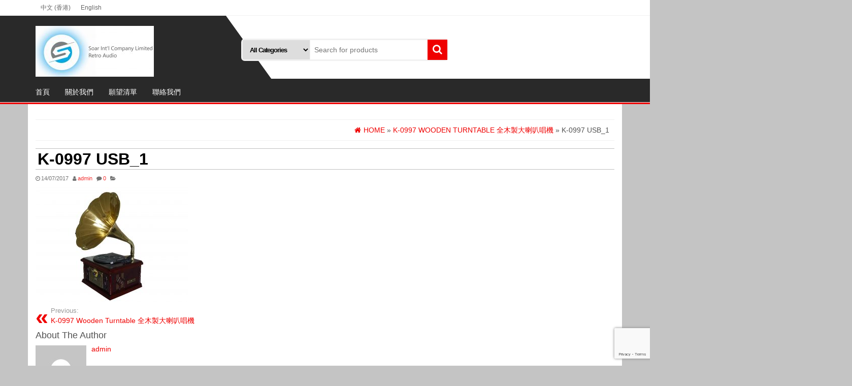

--- FILE ---
content_type: text/html; charset=utf-8
request_url: https://www.google.com/recaptcha/api2/anchor?ar=1&k=6LfDh8gUAAAAAFa1MKcYyihqqvMxaSmO3vO1GXGA&co=aHR0cHM6Ly93d3cuc29hcmludGwtaGsuY29tOjQ0Mw..&hl=en&v=PoyoqOPhxBO7pBk68S4YbpHZ&size=invisible&anchor-ms=20000&execute-ms=30000&cb=wqcue3mch9rg
body_size: 48937
content:
<!DOCTYPE HTML><html dir="ltr" lang="en"><head><meta http-equiv="Content-Type" content="text/html; charset=UTF-8">
<meta http-equiv="X-UA-Compatible" content="IE=edge">
<title>reCAPTCHA</title>
<style type="text/css">
/* cyrillic-ext */
@font-face {
  font-family: 'Roboto';
  font-style: normal;
  font-weight: 400;
  font-stretch: 100%;
  src: url(//fonts.gstatic.com/s/roboto/v48/KFO7CnqEu92Fr1ME7kSn66aGLdTylUAMa3GUBHMdazTgWw.woff2) format('woff2');
  unicode-range: U+0460-052F, U+1C80-1C8A, U+20B4, U+2DE0-2DFF, U+A640-A69F, U+FE2E-FE2F;
}
/* cyrillic */
@font-face {
  font-family: 'Roboto';
  font-style: normal;
  font-weight: 400;
  font-stretch: 100%;
  src: url(//fonts.gstatic.com/s/roboto/v48/KFO7CnqEu92Fr1ME7kSn66aGLdTylUAMa3iUBHMdazTgWw.woff2) format('woff2');
  unicode-range: U+0301, U+0400-045F, U+0490-0491, U+04B0-04B1, U+2116;
}
/* greek-ext */
@font-face {
  font-family: 'Roboto';
  font-style: normal;
  font-weight: 400;
  font-stretch: 100%;
  src: url(//fonts.gstatic.com/s/roboto/v48/KFO7CnqEu92Fr1ME7kSn66aGLdTylUAMa3CUBHMdazTgWw.woff2) format('woff2');
  unicode-range: U+1F00-1FFF;
}
/* greek */
@font-face {
  font-family: 'Roboto';
  font-style: normal;
  font-weight: 400;
  font-stretch: 100%;
  src: url(//fonts.gstatic.com/s/roboto/v48/KFO7CnqEu92Fr1ME7kSn66aGLdTylUAMa3-UBHMdazTgWw.woff2) format('woff2');
  unicode-range: U+0370-0377, U+037A-037F, U+0384-038A, U+038C, U+038E-03A1, U+03A3-03FF;
}
/* math */
@font-face {
  font-family: 'Roboto';
  font-style: normal;
  font-weight: 400;
  font-stretch: 100%;
  src: url(//fonts.gstatic.com/s/roboto/v48/KFO7CnqEu92Fr1ME7kSn66aGLdTylUAMawCUBHMdazTgWw.woff2) format('woff2');
  unicode-range: U+0302-0303, U+0305, U+0307-0308, U+0310, U+0312, U+0315, U+031A, U+0326-0327, U+032C, U+032F-0330, U+0332-0333, U+0338, U+033A, U+0346, U+034D, U+0391-03A1, U+03A3-03A9, U+03B1-03C9, U+03D1, U+03D5-03D6, U+03F0-03F1, U+03F4-03F5, U+2016-2017, U+2034-2038, U+203C, U+2040, U+2043, U+2047, U+2050, U+2057, U+205F, U+2070-2071, U+2074-208E, U+2090-209C, U+20D0-20DC, U+20E1, U+20E5-20EF, U+2100-2112, U+2114-2115, U+2117-2121, U+2123-214F, U+2190, U+2192, U+2194-21AE, U+21B0-21E5, U+21F1-21F2, U+21F4-2211, U+2213-2214, U+2216-22FF, U+2308-230B, U+2310, U+2319, U+231C-2321, U+2336-237A, U+237C, U+2395, U+239B-23B7, U+23D0, U+23DC-23E1, U+2474-2475, U+25AF, U+25B3, U+25B7, U+25BD, U+25C1, U+25CA, U+25CC, U+25FB, U+266D-266F, U+27C0-27FF, U+2900-2AFF, U+2B0E-2B11, U+2B30-2B4C, U+2BFE, U+3030, U+FF5B, U+FF5D, U+1D400-1D7FF, U+1EE00-1EEFF;
}
/* symbols */
@font-face {
  font-family: 'Roboto';
  font-style: normal;
  font-weight: 400;
  font-stretch: 100%;
  src: url(//fonts.gstatic.com/s/roboto/v48/KFO7CnqEu92Fr1ME7kSn66aGLdTylUAMaxKUBHMdazTgWw.woff2) format('woff2');
  unicode-range: U+0001-000C, U+000E-001F, U+007F-009F, U+20DD-20E0, U+20E2-20E4, U+2150-218F, U+2190, U+2192, U+2194-2199, U+21AF, U+21E6-21F0, U+21F3, U+2218-2219, U+2299, U+22C4-22C6, U+2300-243F, U+2440-244A, U+2460-24FF, U+25A0-27BF, U+2800-28FF, U+2921-2922, U+2981, U+29BF, U+29EB, U+2B00-2BFF, U+4DC0-4DFF, U+FFF9-FFFB, U+10140-1018E, U+10190-1019C, U+101A0, U+101D0-101FD, U+102E0-102FB, U+10E60-10E7E, U+1D2C0-1D2D3, U+1D2E0-1D37F, U+1F000-1F0FF, U+1F100-1F1AD, U+1F1E6-1F1FF, U+1F30D-1F30F, U+1F315, U+1F31C, U+1F31E, U+1F320-1F32C, U+1F336, U+1F378, U+1F37D, U+1F382, U+1F393-1F39F, U+1F3A7-1F3A8, U+1F3AC-1F3AF, U+1F3C2, U+1F3C4-1F3C6, U+1F3CA-1F3CE, U+1F3D4-1F3E0, U+1F3ED, U+1F3F1-1F3F3, U+1F3F5-1F3F7, U+1F408, U+1F415, U+1F41F, U+1F426, U+1F43F, U+1F441-1F442, U+1F444, U+1F446-1F449, U+1F44C-1F44E, U+1F453, U+1F46A, U+1F47D, U+1F4A3, U+1F4B0, U+1F4B3, U+1F4B9, U+1F4BB, U+1F4BF, U+1F4C8-1F4CB, U+1F4D6, U+1F4DA, U+1F4DF, U+1F4E3-1F4E6, U+1F4EA-1F4ED, U+1F4F7, U+1F4F9-1F4FB, U+1F4FD-1F4FE, U+1F503, U+1F507-1F50B, U+1F50D, U+1F512-1F513, U+1F53E-1F54A, U+1F54F-1F5FA, U+1F610, U+1F650-1F67F, U+1F687, U+1F68D, U+1F691, U+1F694, U+1F698, U+1F6AD, U+1F6B2, U+1F6B9-1F6BA, U+1F6BC, U+1F6C6-1F6CF, U+1F6D3-1F6D7, U+1F6E0-1F6EA, U+1F6F0-1F6F3, U+1F6F7-1F6FC, U+1F700-1F7FF, U+1F800-1F80B, U+1F810-1F847, U+1F850-1F859, U+1F860-1F887, U+1F890-1F8AD, U+1F8B0-1F8BB, U+1F8C0-1F8C1, U+1F900-1F90B, U+1F93B, U+1F946, U+1F984, U+1F996, U+1F9E9, U+1FA00-1FA6F, U+1FA70-1FA7C, U+1FA80-1FA89, U+1FA8F-1FAC6, U+1FACE-1FADC, U+1FADF-1FAE9, U+1FAF0-1FAF8, U+1FB00-1FBFF;
}
/* vietnamese */
@font-face {
  font-family: 'Roboto';
  font-style: normal;
  font-weight: 400;
  font-stretch: 100%;
  src: url(//fonts.gstatic.com/s/roboto/v48/KFO7CnqEu92Fr1ME7kSn66aGLdTylUAMa3OUBHMdazTgWw.woff2) format('woff2');
  unicode-range: U+0102-0103, U+0110-0111, U+0128-0129, U+0168-0169, U+01A0-01A1, U+01AF-01B0, U+0300-0301, U+0303-0304, U+0308-0309, U+0323, U+0329, U+1EA0-1EF9, U+20AB;
}
/* latin-ext */
@font-face {
  font-family: 'Roboto';
  font-style: normal;
  font-weight: 400;
  font-stretch: 100%;
  src: url(//fonts.gstatic.com/s/roboto/v48/KFO7CnqEu92Fr1ME7kSn66aGLdTylUAMa3KUBHMdazTgWw.woff2) format('woff2');
  unicode-range: U+0100-02BA, U+02BD-02C5, U+02C7-02CC, U+02CE-02D7, U+02DD-02FF, U+0304, U+0308, U+0329, U+1D00-1DBF, U+1E00-1E9F, U+1EF2-1EFF, U+2020, U+20A0-20AB, U+20AD-20C0, U+2113, U+2C60-2C7F, U+A720-A7FF;
}
/* latin */
@font-face {
  font-family: 'Roboto';
  font-style: normal;
  font-weight: 400;
  font-stretch: 100%;
  src: url(//fonts.gstatic.com/s/roboto/v48/KFO7CnqEu92Fr1ME7kSn66aGLdTylUAMa3yUBHMdazQ.woff2) format('woff2');
  unicode-range: U+0000-00FF, U+0131, U+0152-0153, U+02BB-02BC, U+02C6, U+02DA, U+02DC, U+0304, U+0308, U+0329, U+2000-206F, U+20AC, U+2122, U+2191, U+2193, U+2212, U+2215, U+FEFF, U+FFFD;
}
/* cyrillic-ext */
@font-face {
  font-family: 'Roboto';
  font-style: normal;
  font-weight: 500;
  font-stretch: 100%;
  src: url(//fonts.gstatic.com/s/roboto/v48/KFO7CnqEu92Fr1ME7kSn66aGLdTylUAMa3GUBHMdazTgWw.woff2) format('woff2');
  unicode-range: U+0460-052F, U+1C80-1C8A, U+20B4, U+2DE0-2DFF, U+A640-A69F, U+FE2E-FE2F;
}
/* cyrillic */
@font-face {
  font-family: 'Roboto';
  font-style: normal;
  font-weight: 500;
  font-stretch: 100%;
  src: url(//fonts.gstatic.com/s/roboto/v48/KFO7CnqEu92Fr1ME7kSn66aGLdTylUAMa3iUBHMdazTgWw.woff2) format('woff2');
  unicode-range: U+0301, U+0400-045F, U+0490-0491, U+04B0-04B1, U+2116;
}
/* greek-ext */
@font-face {
  font-family: 'Roboto';
  font-style: normal;
  font-weight: 500;
  font-stretch: 100%;
  src: url(//fonts.gstatic.com/s/roboto/v48/KFO7CnqEu92Fr1ME7kSn66aGLdTylUAMa3CUBHMdazTgWw.woff2) format('woff2');
  unicode-range: U+1F00-1FFF;
}
/* greek */
@font-face {
  font-family: 'Roboto';
  font-style: normal;
  font-weight: 500;
  font-stretch: 100%;
  src: url(//fonts.gstatic.com/s/roboto/v48/KFO7CnqEu92Fr1ME7kSn66aGLdTylUAMa3-UBHMdazTgWw.woff2) format('woff2');
  unicode-range: U+0370-0377, U+037A-037F, U+0384-038A, U+038C, U+038E-03A1, U+03A3-03FF;
}
/* math */
@font-face {
  font-family: 'Roboto';
  font-style: normal;
  font-weight: 500;
  font-stretch: 100%;
  src: url(//fonts.gstatic.com/s/roboto/v48/KFO7CnqEu92Fr1ME7kSn66aGLdTylUAMawCUBHMdazTgWw.woff2) format('woff2');
  unicode-range: U+0302-0303, U+0305, U+0307-0308, U+0310, U+0312, U+0315, U+031A, U+0326-0327, U+032C, U+032F-0330, U+0332-0333, U+0338, U+033A, U+0346, U+034D, U+0391-03A1, U+03A3-03A9, U+03B1-03C9, U+03D1, U+03D5-03D6, U+03F0-03F1, U+03F4-03F5, U+2016-2017, U+2034-2038, U+203C, U+2040, U+2043, U+2047, U+2050, U+2057, U+205F, U+2070-2071, U+2074-208E, U+2090-209C, U+20D0-20DC, U+20E1, U+20E5-20EF, U+2100-2112, U+2114-2115, U+2117-2121, U+2123-214F, U+2190, U+2192, U+2194-21AE, U+21B0-21E5, U+21F1-21F2, U+21F4-2211, U+2213-2214, U+2216-22FF, U+2308-230B, U+2310, U+2319, U+231C-2321, U+2336-237A, U+237C, U+2395, U+239B-23B7, U+23D0, U+23DC-23E1, U+2474-2475, U+25AF, U+25B3, U+25B7, U+25BD, U+25C1, U+25CA, U+25CC, U+25FB, U+266D-266F, U+27C0-27FF, U+2900-2AFF, U+2B0E-2B11, U+2B30-2B4C, U+2BFE, U+3030, U+FF5B, U+FF5D, U+1D400-1D7FF, U+1EE00-1EEFF;
}
/* symbols */
@font-face {
  font-family: 'Roboto';
  font-style: normal;
  font-weight: 500;
  font-stretch: 100%;
  src: url(//fonts.gstatic.com/s/roboto/v48/KFO7CnqEu92Fr1ME7kSn66aGLdTylUAMaxKUBHMdazTgWw.woff2) format('woff2');
  unicode-range: U+0001-000C, U+000E-001F, U+007F-009F, U+20DD-20E0, U+20E2-20E4, U+2150-218F, U+2190, U+2192, U+2194-2199, U+21AF, U+21E6-21F0, U+21F3, U+2218-2219, U+2299, U+22C4-22C6, U+2300-243F, U+2440-244A, U+2460-24FF, U+25A0-27BF, U+2800-28FF, U+2921-2922, U+2981, U+29BF, U+29EB, U+2B00-2BFF, U+4DC0-4DFF, U+FFF9-FFFB, U+10140-1018E, U+10190-1019C, U+101A0, U+101D0-101FD, U+102E0-102FB, U+10E60-10E7E, U+1D2C0-1D2D3, U+1D2E0-1D37F, U+1F000-1F0FF, U+1F100-1F1AD, U+1F1E6-1F1FF, U+1F30D-1F30F, U+1F315, U+1F31C, U+1F31E, U+1F320-1F32C, U+1F336, U+1F378, U+1F37D, U+1F382, U+1F393-1F39F, U+1F3A7-1F3A8, U+1F3AC-1F3AF, U+1F3C2, U+1F3C4-1F3C6, U+1F3CA-1F3CE, U+1F3D4-1F3E0, U+1F3ED, U+1F3F1-1F3F3, U+1F3F5-1F3F7, U+1F408, U+1F415, U+1F41F, U+1F426, U+1F43F, U+1F441-1F442, U+1F444, U+1F446-1F449, U+1F44C-1F44E, U+1F453, U+1F46A, U+1F47D, U+1F4A3, U+1F4B0, U+1F4B3, U+1F4B9, U+1F4BB, U+1F4BF, U+1F4C8-1F4CB, U+1F4D6, U+1F4DA, U+1F4DF, U+1F4E3-1F4E6, U+1F4EA-1F4ED, U+1F4F7, U+1F4F9-1F4FB, U+1F4FD-1F4FE, U+1F503, U+1F507-1F50B, U+1F50D, U+1F512-1F513, U+1F53E-1F54A, U+1F54F-1F5FA, U+1F610, U+1F650-1F67F, U+1F687, U+1F68D, U+1F691, U+1F694, U+1F698, U+1F6AD, U+1F6B2, U+1F6B9-1F6BA, U+1F6BC, U+1F6C6-1F6CF, U+1F6D3-1F6D7, U+1F6E0-1F6EA, U+1F6F0-1F6F3, U+1F6F7-1F6FC, U+1F700-1F7FF, U+1F800-1F80B, U+1F810-1F847, U+1F850-1F859, U+1F860-1F887, U+1F890-1F8AD, U+1F8B0-1F8BB, U+1F8C0-1F8C1, U+1F900-1F90B, U+1F93B, U+1F946, U+1F984, U+1F996, U+1F9E9, U+1FA00-1FA6F, U+1FA70-1FA7C, U+1FA80-1FA89, U+1FA8F-1FAC6, U+1FACE-1FADC, U+1FADF-1FAE9, U+1FAF0-1FAF8, U+1FB00-1FBFF;
}
/* vietnamese */
@font-face {
  font-family: 'Roboto';
  font-style: normal;
  font-weight: 500;
  font-stretch: 100%;
  src: url(//fonts.gstatic.com/s/roboto/v48/KFO7CnqEu92Fr1ME7kSn66aGLdTylUAMa3OUBHMdazTgWw.woff2) format('woff2');
  unicode-range: U+0102-0103, U+0110-0111, U+0128-0129, U+0168-0169, U+01A0-01A1, U+01AF-01B0, U+0300-0301, U+0303-0304, U+0308-0309, U+0323, U+0329, U+1EA0-1EF9, U+20AB;
}
/* latin-ext */
@font-face {
  font-family: 'Roboto';
  font-style: normal;
  font-weight: 500;
  font-stretch: 100%;
  src: url(//fonts.gstatic.com/s/roboto/v48/KFO7CnqEu92Fr1ME7kSn66aGLdTylUAMa3KUBHMdazTgWw.woff2) format('woff2');
  unicode-range: U+0100-02BA, U+02BD-02C5, U+02C7-02CC, U+02CE-02D7, U+02DD-02FF, U+0304, U+0308, U+0329, U+1D00-1DBF, U+1E00-1E9F, U+1EF2-1EFF, U+2020, U+20A0-20AB, U+20AD-20C0, U+2113, U+2C60-2C7F, U+A720-A7FF;
}
/* latin */
@font-face {
  font-family: 'Roboto';
  font-style: normal;
  font-weight: 500;
  font-stretch: 100%;
  src: url(//fonts.gstatic.com/s/roboto/v48/KFO7CnqEu92Fr1ME7kSn66aGLdTylUAMa3yUBHMdazQ.woff2) format('woff2');
  unicode-range: U+0000-00FF, U+0131, U+0152-0153, U+02BB-02BC, U+02C6, U+02DA, U+02DC, U+0304, U+0308, U+0329, U+2000-206F, U+20AC, U+2122, U+2191, U+2193, U+2212, U+2215, U+FEFF, U+FFFD;
}
/* cyrillic-ext */
@font-face {
  font-family: 'Roboto';
  font-style: normal;
  font-weight: 900;
  font-stretch: 100%;
  src: url(//fonts.gstatic.com/s/roboto/v48/KFO7CnqEu92Fr1ME7kSn66aGLdTylUAMa3GUBHMdazTgWw.woff2) format('woff2');
  unicode-range: U+0460-052F, U+1C80-1C8A, U+20B4, U+2DE0-2DFF, U+A640-A69F, U+FE2E-FE2F;
}
/* cyrillic */
@font-face {
  font-family: 'Roboto';
  font-style: normal;
  font-weight: 900;
  font-stretch: 100%;
  src: url(//fonts.gstatic.com/s/roboto/v48/KFO7CnqEu92Fr1ME7kSn66aGLdTylUAMa3iUBHMdazTgWw.woff2) format('woff2');
  unicode-range: U+0301, U+0400-045F, U+0490-0491, U+04B0-04B1, U+2116;
}
/* greek-ext */
@font-face {
  font-family: 'Roboto';
  font-style: normal;
  font-weight: 900;
  font-stretch: 100%;
  src: url(//fonts.gstatic.com/s/roboto/v48/KFO7CnqEu92Fr1ME7kSn66aGLdTylUAMa3CUBHMdazTgWw.woff2) format('woff2');
  unicode-range: U+1F00-1FFF;
}
/* greek */
@font-face {
  font-family: 'Roboto';
  font-style: normal;
  font-weight: 900;
  font-stretch: 100%;
  src: url(//fonts.gstatic.com/s/roboto/v48/KFO7CnqEu92Fr1ME7kSn66aGLdTylUAMa3-UBHMdazTgWw.woff2) format('woff2');
  unicode-range: U+0370-0377, U+037A-037F, U+0384-038A, U+038C, U+038E-03A1, U+03A3-03FF;
}
/* math */
@font-face {
  font-family: 'Roboto';
  font-style: normal;
  font-weight: 900;
  font-stretch: 100%;
  src: url(//fonts.gstatic.com/s/roboto/v48/KFO7CnqEu92Fr1ME7kSn66aGLdTylUAMawCUBHMdazTgWw.woff2) format('woff2');
  unicode-range: U+0302-0303, U+0305, U+0307-0308, U+0310, U+0312, U+0315, U+031A, U+0326-0327, U+032C, U+032F-0330, U+0332-0333, U+0338, U+033A, U+0346, U+034D, U+0391-03A1, U+03A3-03A9, U+03B1-03C9, U+03D1, U+03D5-03D6, U+03F0-03F1, U+03F4-03F5, U+2016-2017, U+2034-2038, U+203C, U+2040, U+2043, U+2047, U+2050, U+2057, U+205F, U+2070-2071, U+2074-208E, U+2090-209C, U+20D0-20DC, U+20E1, U+20E5-20EF, U+2100-2112, U+2114-2115, U+2117-2121, U+2123-214F, U+2190, U+2192, U+2194-21AE, U+21B0-21E5, U+21F1-21F2, U+21F4-2211, U+2213-2214, U+2216-22FF, U+2308-230B, U+2310, U+2319, U+231C-2321, U+2336-237A, U+237C, U+2395, U+239B-23B7, U+23D0, U+23DC-23E1, U+2474-2475, U+25AF, U+25B3, U+25B7, U+25BD, U+25C1, U+25CA, U+25CC, U+25FB, U+266D-266F, U+27C0-27FF, U+2900-2AFF, U+2B0E-2B11, U+2B30-2B4C, U+2BFE, U+3030, U+FF5B, U+FF5D, U+1D400-1D7FF, U+1EE00-1EEFF;
}
/* symbols */
@font-face {
  font-family: 'Roboto';
  font-style: normal;
  font-weight: 900;
  font-stretch: 100%;
  src: url(//fonts.gstatic.com/s/roboto/v48/KFO7CnqEu92Fr1ME7kSn66aGLdTylUAMaxKUBHMdazTgWw.woff2) format('woff2');
  unicode-range: U+0001-000C, U+000E-001F, U+007F-009F, U+20DD-20E0, U+20E2-20E4, U+2150-218F, U+2190, U+2192, U+2194-2199, U+21AF, U+21E6-21F0, U+21F3, U+2218-2219, U+2299, U+22C4-22C6, U+2300-243F, U+2440-244A, U+2460-24FF, U+25A0-27BF, U+2800-28FF, U+2921-2922, U+2981, U+29BF, U+29EB, U+2B00-2BFF, U+4DC0-4DFF, U+FFF9-FFFB, U+10140-1018E, U+10190-1019C, U+101A0, U+101D0-101FD, U+102E0-102FB, U+10E60-10E7E, U+1D2C0-1D2D3, U+1D2E0-1D37F, U+1F000-1F0FF, U+1F100-1F1AD, U+1F1E6-1F1FF, U+1F30D-1F30F, U+1F315, U+1F31C, U+1F31E, U+1F320-1F32C, U+1F336, U+1F378, U+1F37D, U+1F382, U+1F393-1F39F, U+1F3A7-1F3A8, U+1F3AC-1F3AF, U+1F3C2, U+1F3C4-1F3C6, U+1F3CA-1F3CE, U+1F3D4-1F3E0, U+1F3ED, U+1F3F1-1F3F3, U+1F3F5-1F3F7, U+1F408, U+1F415, U+1F41F, U+1F426, U+1F43F, U+1F441-1F442, U+1F444, U+1F446-1F449, U+1F44C-1F44E, U+1F453, U+1F46A, U+1F47D, U+1F4A3, U+1F4B0, U+1F4B3, U+1F4B9, U+1F4BB, U+1F4BF, U+1F4C8-1F4CB, U+1F4D6, U+1F4DA, U+1F4DF, U+1F4E3-1F4E6, U+1F4EA-1F4ED, U+1F4F7, U+1F4F9-1F4FB, U+1F4FD-1F4FE, U+1F503, U+1F507-1F50B, U+1F50D, U+1F512-1F513, U+1F53E-1F54A, U+1F54F-1F5FA, U+1F610, U+1F650-1F67F, U+1F687, U+1F68D, U+1F691, U+1F694, U+1F698, U+1F6AD, U+1F6B2, U+1F6B9-1F6BA, U+1F6BC, U+1F6C6-1F6CF, U+1F6D3-1F6D7, U+1F6E0-1F6EA, U+1F6F0-1F6F3, U+1F6F7-1F6FC, U+1F700-1F7FF, U+1F800-1F80B, U+1F810-1F847, U+1F850-1F859, U+1F860-1F887, U+1F890-1F8AD, U+1F8B0-1F8BB, U+1F8C0-1F8C1, U+1F900-1F90B, U+1F93B, U+1F946, U+1F984, U+1F996, U+1F9E9, U+1FA00-1FA6F, U+1FA70-1FA7C, U+1FA80-1FA89, U+1FA8F-1FAC6, U+1FACE-1FADC, U+1FADF-1FAE9, U+1FAF0-1FAF8, U+1FB00-1FBFF;
}
/* vietnamese */
@font-face {
  font-family: 'Roboto';
  font-style: normal;
  font-weight: 900;
  font-stretch: 100%;
  src: url(//fonts.gstatic.com/s/roboto/v48/KFO7CnqEu92Fr1ME7kSn66aGLdTylUAMa3OUBHMdazTgWw.woff2) format('woff2');
  unicode-range: U+0102-0103, U+0110-0111, U+0128-0129, U+0168-0169, U+01A0-01A1, U+01AF-01B0, U+0300-0301, U+0303-0304, U+0308-0309, U+0323, U+0329, U+1EA0-1EF9, U+20AB;
}
/* latin-ext */
@font-face {
  font-family: 'Roboto';
  font-style: normal;
  font-weight: 900;
  font-stretch: 100%;
  src: url(//fonts.gstatic.com/s/roboto/v48/KFO7CnqEu92Fr1ME7kSn66aGLdTylUAMa3KUBHMdazTgWw.woff2) format('woff2');
  unicode-range: U+0100-02BA, U+02BD-02C5, U+02C7-02CC, U+02CE-02D7, U+02DD-02FF, U+0304, U+0308, U+0329, U+1D00-1DBF, U+1E00-1E9F, U+1EF2-1EFF, U+2020, U+20A0-20AB, U+20AD-20C0, U+2113, U+2C60-2C7F, U+A720-A7FF;
}
/* latin */
@font-face {
  font-family: 'Roboto';
  font-style: normal;
  font-weight: 900;
  font-stretch: 100%;
  src: url(//fonts.gstatic.com/s/roboto/v48/KFO7CnqEu92Fr1ME7kSn66aGLdTylUAMa3yUBHMdazQ.woff2) format('woff2');
  unicode-range: U+0000-00FF, U+0131, U+0152-0153, U+02BB-02BC, U+02C6, U+02DA, U+02DC, U+0304, U+0308, U+0329, U+2000-206F, U+20AC, U+2122, U+2191, U+2193, U+2212, U+2215, U+FEFF, U+FFFD;
}

</style>
<link rel="stylesheet" type="text/css" href="https://www.gstatic.com/recaptcha/releases/PoyoqOPhxBO7pBk68S4YbpHZ/styles__ltr.css">
<script nonce="aIRfDyNx637Z8izgDJCP1Q" type="text/javascript">window['__recaptcha_api'] = 'https://www.google.com/recaptcha/api2/';</script>
<script type="text/javascript" src="https://www.gstatic.com/recaptcha/releases/PoyoqOPhxBO7pBk68S4YbpHZ/recaptcha__en.js" nonce="aIRfDyNx637Z8izgDJCP1Q">
      
    </script></head>
<body><div id="rc-anchor-alert" class="rc-anchor-alert"></div>
<input type="hidden" id="recaptcha-token" value="[base64]">
<script type="text/javascript" nonce="aIRfDyNx637Z8izgDJCP1Q">
      recaptcha.anchor.Main.init("[\x22ainput\x22,[\x22bgdata\x22,\x22\x22,\[base64]/[base64]/[base64]/[base64]/[base64]/[base64]/KGcoTywyNTMsTy5PKSxVRyhPLEMpKTpnKE8sMjUzLEMpLE8pKSxsKSksTykpfSxieT1mdW5jdGlvbihDLE8sdSxsKXtmb3IobD0odT1SKEMpLDApO08+MDtPLS0pbD1sPDw4fFooQyk7ZyhDLHUsbCl9LFVHPWZ1bmN0aW9uKEMsTyl7Qy5pLmxlbmd0aD4xMDQ/[base64]/[base64]/[base64]/[base64]/[base64]/[base64]/[base64]\\u003d\x22,\[base64]\\u003d\x22,\x22UQbCq8K+VHnDp1guR8KLU8Ojw6MEw454GjF3wqJlw689QsOSD8KpwrNoCsO9w6bCnMK9LSxOw75lw6XDhDN3w7fDocK0HQrDqsKGw44aF8OtHMKxwo3DlcOeJMOyVSxswq4oLsO+VMKqw5rDpC59wohiMSZJwpXDl8KHIsOewowYw5TDocOJwp/CiwVmL8KgYMOFPhHDrGHCrsOAwprDicKlwr7DrcOmGH5Iwo5nRCdEWsOpXDbChcO1dcK+UsKLw5zCgHLDiTgywoZ0w6R4wrzDuVx4DsOewozDi0tIw7VJAMK6wonCnsOgw6ZoAMKmNDh+wrvDqcKgd8K/[base64]/Ct8KPwqbDksOVwoXCkSvCnsOnPjLCrQI9BkdMwqHDlcOUKMKWGMKhJ0vDsMKCw6ofWMKuGXVrWcKWZcKnQA/CvXDDjsO7wqHDncO9bcOKwp7DvMKIw5rDh0INw5Ydw7YuPW44dBRZwrXDuETCgHLCvgzDvD/DkmfDrCXDvsOAw4IPI1jCgWJcBsOmwpcgwrbDqcK/woYFw7sbKsOSIcKCwoVHGsKQworCucKpw6NZw59qw7kewohRFMOAwrZUHwXCvUc9w4XDkBzCisOBwrEqGH7CoiZOwphkwqMfBcOlcMOswqU1w4Zew5RUwp5Cd3bDtCbCvgvDvFVbw7XDqcK5Z8OYw43Dk8KrwqzDrsKbwqXDq8Kow7DDlcOsDWFjZVZ9wq/[base64]/Dr8OMw7UyBivCt8OvHsOzwqzDlXfDhDotwqskwrRSwqQhJ8O4U8Kiw7oZUH/Dp0/Cn2rClcOBbyducDEDw7vDlEN6IcKLwo5EwrYkwqvDjk/DicOiM8KKYsKhO8OQwqwjwpgJUnUGPGZRwoEYw4Alw6M3WSXDkcKmTcO3w4hSwrrCvcKlw6PCjGJUwqzCuMKtOMKkwrbCmcKvBUnCv0DDuMKdwq/DrsKaa8OFASjClsKjwp7DkiHCocOvPS7CrsKLfE04w7E8w4rDjDfDnEDDq8Kfw6s2BlrDmH/DmcKlS8O2bsOBFMO1cyjDqlJOwoZzScO4FCRrcjJPwqDCjcKbPDbDi8O4w5jDpMOzbW8NbWXDicOEfsOzYzoKHklrwqLChV5nw7LDjMOHLTAaw7bCqMKjw79lw7o8w4nCu1pyw7YtPgxkw5TDpMK/wonCp03DihJcQ8KDCsOKwqLDi8OVw5gDEUtPPTgLcsKcccKwGsO6MXDClMKjdsK+BsKwwr/DnkXDhgxoTWsGw7zDi8KUCxDChcKIP0DDrcOlQUPDvEzDpkfDgTbCisO1w6oIw5zCv2I2bmvDhcOobcKhw6BJJVnCr8O+Cw8rwrcSdhUyLGsIw4vCssK/woBXwpfCm8KYGMOgAcKrHiLDp8KHFMO1SMOMw7hGdB3CoMOeHMO5DMKRwrAUaxEhwpvDmm8BLcOMwrDDlMKNwr9ww6vCp2l7EDRlFMKKCcKww4YXwrpfbMKoXA9vwqHCqHLDkX7CksKIw5/CocK2wrQ7w7ZLO8Oew4bCt8KLV1fChW5Ow63Du1Rmw4caeMOPecKiAwYVw6ZfRsOGw6jCnMKtF8OEKsKDwoVGcgPCusKtOcOBfMO1PSZzwqEbwqk3R8Kkwp3CgsK/w7kjMsODNjwnwo9Iw43CpCPCqMK+w5czwr7DscKiLcKnIcKLYRNjwo1UKnbDmsKaAxRMw7fCvsOPXsOUOR7Cj0rCuXknccKzCsOJS8OjWcOddMKSDMKIw5XDkQrCrELChcKVJ1nDuwbChsK4ccKpwrvDoMOew4lOw7DCoycmAm/[base64]/X8Ksw4sXJcO6WcKOwqAtB8KPw4fDlMO2dxbCuF3DrnAKwoc2U0tAIzLDp13ClsOSPQ1kw6M2wqtVw5vDq8Kew5csO8Kqw59fwoEzwrLClDrDo17CksK4w5fDoHnCuMOowqjDuSPCoMOlYcKoESvCvwzCo3LDhsOqJHBrwpvDk8O0w4B/eiZowrbDnWDDsMKJXzrCksOlw4LCk8Kywo7CrcKHwpgHwqPCj2XClg/CsnbDi8KMDhTDksKTDMOYXsOePnNTw7DCuG/DtBcHw6rCnMOYwrB1C8KOCgJILsKLw7U+wp3CmMO/[base64]/BXzCtcOCBEY2Qz/CgB/Cn8Otw6nDonXDsmpaw7hbVDMlCX5oTsK0wrLDowLCjTXDv8KCw6kywqJHwpAFO8KEbsOzwro7AiZNQ1PDuU8UQ8OJwpB3wrLCr8O7esKVwofClcOtwrbCicOTAsKqwqhefsOswq/[base64]/Cr8OowoTDlQgZf1Zub8KFwoPDu2Vgw5YxaMOCwplDacKpwqzDn2V1woYHwqR+wqM9wo3ChFnCgMKcIl7CpE3Dm8OeEW/CvcKwajjCicOtZGA5w5DCtSbDpMOQU8K/[base64]/Chh/Ds2tgSMKBwqLDsMOfw6dEw4YYwoXCm07DkRNsBcOMw5rCssKIKkpweMKvwrhiwqTDpk7Cl8KmSBkrw5UmwrFhQ8KffzsseMOofcOcw6bDnzNBwr0ewo3Cnmc/wqAKw77DvcKdJ8KWwrfDiAB/[base64]/wrDCtsOkTiU5wqTCn8OpwrFpRC3CksKIw7Z8w5DDhMOxHMOPAzZ7w7vCi8KJw7Ejwp7CuW/Chjc3d8O1wrIBTT8GJMOVAcO1wovDv8Kvw5jDjsK8w4VBwp3DtcOYGcOED8OYdA/Cq8OvwqhnwrUUwrAaQgPCjg7CqiFVDsOvDibCncKUcsKfeXfCmsKcKsOmWQXDgcOEYyfDrj3CrcOHMsKsZynChcOEOXZPcy5McsKTZHobw6dceMO9w65ewozDhn4VwpDCkcKAw4HDmcK+PsKoTQ48Fz8tfAHDp8OmOkNPOsK1anrCpcKYw7/DpEhCw7zDhsO4X3IzwpxPbsKZQcK0HW7Cs8Kjw70AGBbDr8OxH8KGw4oVwqnDkjfCgT3DmV5Jw51Cw7/CicOQwo0FNi3DlsOGwqvDjip0wqDDi8KAG8Kgw7LCuwjDkMOEwovCqsKnwoDDiMOEw7HDq1nDicOXw4NtfRRjwpPClcOgw5DDny4oGy7DuGNgcMOiN8OGw6bCi8OxwoMRw7hHCcOlKHDCjC/[base64]/CiyHDtcKvwr7CssKZwqXDmx4EHMOvXy/DjcKAwqJ7FzHDhlfDk1bDosKIwqbDh8O3w6xNGlDCvhPCqEAjIsK5wrrDjgXCq2jCiU9AMMOMw60CByhVMcKbwr8ww4XCtsOow71cwqfCiA1iwrrCrjzDoMKrwqh6SG3ChgHDu1bCsUnDpcOVwrh/woDCjVpVAsK+YSvDoQ5vPxfCsyPDl8OBw4vClcOrwpbDgSPCvl1PV8OMwoLDkcOWZcKbw6Fqwp/DpMKcwqEJwpQRw4lRJMOnwpN6dMOfwqkkw5t3QMK2w7low7HDoFRCwqPDiMKob3PCpB5uDTDCtcOCTsOZw4/CksO8wq8aXGjCpcOywpjCjsKYXMOnNErCty57w4dNwo/[base64]/woZFeCJyKDgfGMOGw58jw4HCnXYRwqTChGQTecOsP8KhLcKaYsOqwrFLOcKlwpkswqfDvnlOw6odTsKFwoIpCQF2wpolIFbDgkViwr5adsOnwq/CucOFFnMGw4xEHTHDuSbDicKhw7Axwot/[base64]/[base64]/CvCzDhH7CuyPCr8O8w5TCgsOgWX8awrklwprCmn/CscKmwrDDmRBaJG/[base64]/DjjZuwqQfwpjClMO1KcOBwprCrAPCnAEKwq3Djjh0w4rChsO1woLDkMKHWMOfwo3CgnzCrVPCo1J6w57Dsi7Cs8KQPk4DRsOdw5HDlT1/FTHDnsO8PMOLwqLDlQzDnMOyKMOePz9QdcO/CsOmfnJvHcOsfMONwpfCvMKaw5PDkFRGw75Cw4TDjMOdP8KaVMKeTcOhGsOlYMOrw7LDpEHCl23Dt1I6JsKXw4TCpMO4wqbDvMKbfcOFw4HCo047Iw3ClT7DozdTBcKQw7rDkyrDpVoEE8ONwodrwrgsfn3CslkRdsKYwp/Cp8OQw5liU8KyG8K6w5hgwpxlwo3Do8Kfw5chU07CmcKEwooUwoE+GMO9KsKjw4rCvwkLTcKdAcKkw5HCn8OHFCFuw5XDjAPDoCDCqgx/EWwYCVzDo8ObAQYnwojCrF7CgT/Dq8Kww5vDuMO3Q27CmVbDhj0wEVDCnWHDhx7CvsO4SgnDgcKowrnDsCVPwpZvwrPCh0nCgMKITMK1w5DDlsO7w77Crw9CwrnDlUdwwofCm8OawrHDgmN/wr3Co1PDssKeBcKfwrLCtmIwwqBGWGXCuMKAwrgKwqpgV2Njw67Dk2dSwr50wqjDjCUoMDREw7s0wrvCu1E5wq5fw4bDsHbDp8KDDcKpw6HCj8K/ZsOwwrIUS8Kmwqwwwqkbw7fDtMOOBHEKwrDCm8OawqElw4fCiTDDtsKXOCHDvhlLwqDCpMK2w6pOw79UecK5QylzMEpAPcOBOMKjwrZ/ciDCucKEPmHDocOKwqbDg8Onw6sadcO/MsK3DsOxMFE7w5gzAx/[base64]/DtjEMwop9Sxg0w4/Dri/CvElUDUUrw73DiXFkwrxnwpJZw5ZOG8KUw5vDpVHDtMObw7/[base64]/CiMKYK0FRFMOOBsObC8OCwrMGw5bChRR6OsKtO8OVBcKKMcOeQjTCjGvCuW/Dk8KXfcO2JcKywqdEUsOUKMOuwqoDw58zI2tIaMO/QW3DlsKAwoHCucKgw6TCnMK2IMKocMOfQMOMNsOVwpJ4wqzClSLClkwqPFvCi8KgWW3Dnmg8YGrDqlUlw5FPDMKtCxPCqAB+w6ILwrzCmULDqsOtw7Ylw6wvw6ZeSTjDsMKVwotpShttwpLCk23DuMOXLsO0WsOgwp3CjAh9GAo5KjbCjnjDqhzDt2/Dlk0uJSoHaMODLzPChH/Cp0HDv8KZw7/DicO6NMKJwpU6HcOAPsO6wrnCpG7DlBpvOMObwrMaDSZUZE9RNcKaGzfDssOTwoAqw4NUwrlBBhbDhiDClMOaw5LCtng8w6TCvGdWw7XDujHDkD0ANDbDkcKXwrLCjsK0wr1bw4fDlhXCrMO/w7DCsnrCpR/DtcOOSAs0OsO3wppfwq3DoEJUw5VHwrt/[base64]/DugbDgcO6w4w8w5tFB8O4V8KTeW3DuMKSwpbDv09qZCc5w7MXU8Kww5/CkMOIZU9Tw4ZLBcOySBjDusK8wrUyQ8OHQAbCkMK8PsOHMRMfZ8KwPxUYDyE7wqvDkcO+PMKPwrBFah3Duj3ClMKkQz0ewoMbBcO7NADDosKwVkZew4jDh8K8P0xpBcKEwp1SBCZ4L8KGSGjCpG3DvjxfS2bDpXoqw7xQw7ghcB0WXXjDjMO/wrJSZsO5IB9HLMO/XGxcwpIQwpjDkzZcWmzCkAzDgcKCYMK3woHCrz5IRcOFwqRwfcKfKwrDsFoxBkcmJXvCrsOpw5fDl8K4wo/DrsOvXMOHAEI8wqfChHNRw4wrb8OkOHvCj8KJwrnCvcOww7bDt8O2AMKdDsOnw6XDi3TCucKUwqkPbHRBwpDDs8KQccOXGsKpHsKrwpYOE0VESA5fRXnDvBfDn3DCpsKGw63CsGjDg8KKc8KLecOrOTYfwoc/HVBYwpERwr3ClMO7wphzUQbDt8O6w4vCkUXDrMK3wp1OfMO1woptCcKcXj7CpClDwq54bXvDtj/Cnx/Cv8OrPcKvDXfDhMOHwpXDk0Rywp/CkcKcwrrCl8Okf8KDLUwXN8Kfw6R6KSzCu33CuwXDt8O7IwckwrFqWht7c8KAwoXCvMOYdFHCnQIAQiNaO3jDq1kILiDCrFbDuDFUH0PCvcO5wqLDssKmwpbCinIOwrPCjsKywqIaLsOcYsKAw6o7w4Rxw4rDqcOTwpdbBAI9esK9bwoaw4tMwppzQCdJZQrChF/CpMKMw6FVOCkhwpTCq8Ofw6EJw7rChcOEwrsUXcKVenrDkiowXnbDo0nDhsOhwoUhwolTAQc2wp7CjDRrWgYEUsKWw4DDjBHDi8OWV8OqIyNZcVbCvUDCicOMw7DCmBDCjcKXNsKxw6E0w4fDkcOVw75wJcO5BcOOw4HCngh2JjfDgyLCoF7Cm8K7a8Orawd/w5B6AnDDtsKHLcK5wrQjw7wEwqoDwrjDtcOUwpbDmDlML2HDvsOGw5bDhcOpwqLDkgJqwrtXw7/DnSLCocOEcsKnwrXDrcKrcsOMf1IdCMO1wpLDv0nDpsOyWcKqw7FcwpRRwprDhsO1w77DlmvDgcKMLMKww6jCosK0bsOCw64Ow45Lw59gR8KCwrhGwoohVA/CpW/[base64]/CnGrDuB/CoMOqw51Cw5nCmcOkScOSNMK1wrA1w70ODBvCs8OxwoXCmcOWDWTDu8O7woTDrhZIwrMTwqh/woNZCi5qw4bDhsKBCB9gw4QJcjRDecKsZsOowq8zRXHDqcOEeCfCuiIWcMO1BHnDisK/[base64]/Dh8OSf0J5MsKmwpEOwqrChsK3wo7CtjfDiMKgwqswaMOGwox5AcK7woh0MMK3J8KIwoVkbcKcZMOwwobDsyYkwq1tw54nwootR8O6wotBw7A/w45EwrvCuMKVwqJYHlTDhMKKwptTSMKswpkIwqk5w5PCnD7CnG1Twq3DicKvw4hPw6hNE8OPGsKLw6nDsRnCsm3Dl3PCnsKxXsOyNsKYOMKrb8Ozw5BQw7XCgsKkw7DCg8Osw5/[base64]/HG3DrmjCpj03woscw6JjwpXDjWwcw64kEsKEDsOVwpzDqVdbTsK3Y8OzwphuwplmwqELwrvDvWMgw7BcDiAYIsOEQMKBwprDh184YMOsAHNYGGx/Kz8Cwr3ChsKTw78Nw4xXVW4XR8K6wrA3w48pw5/CmzkEw5rCkU8jwr3Coho7Lx8WVRcqcTtPw5opfcOsR8KzAzjDmnPCp8KXw69PRBzDmmRZw6zCl8OWwrPCqMORw5/Cs8KOw7NbwqzCtC/Cq8KoRMOgwo5tw5J9w4RRBcKEc2TDkylewp/ChMOdTV/[base64]/aTdAMcONcsOvw7PDow7CtMO4wpPCjijDkx3Dn8KXMcOQwoNCW8KdRsKNaAvClMKQwqbDpCd1wqjDgMKhfWDDucK0wqLCgwrDgcKIIWp2w6t7IMOZwqMRw7nDmBzDrx0fWcOhwqgFG8KHeG7ChDZKw4/[base64]/DrFfDtMOKeMOCN0rDrsKAKMKUKMOqw58hw7hKw54bfErCg07CiArCk8O3KWNGCjvClDE2wrsCZxvCrcKVWRokG8KZw4JJwqTCtm/DtsKNw6tWw5HDrMKswpAmIcORwpQkw4TDvsOqfm7CuTPDt8OIwo07CS/CmMK+CwLDmsKaVsOcSHp4csKww5HDg8K1cw7DtMOyw5N3YmvCtcKzDA/[base64]/DssKbbTtvw6/CqirDvG3CuMO7wqPDtwcaw5IiL2XCkGHDhcOTwpJ5IAkpKhvCmF7Coh/CtcKka8KtwrXCgC45w4DCmsKLU8KxLsOww5dbBsO3RmMGMsOFwr5jAglcKMOww7VtEV1pw7PCpmwew5jDlsKoEsOJaU/[base64]/GDo8b0nDmTfDu8KmE19ybyxwB0DCsDlVRFEkw7XCpsKvGcK4LyUWw6zDhFXDgzTCicK5w7DCmSh3SsO6wpZUC8KDXFXCpWbCrsKaw7hLwrDDpivCv8KuQFUbw5bDrsOdTMKUMsObwprDkm3Ct18rTWLDucOowqfDncKZEmzDp8OUwpXCrBp/S2XCvcODO8OjK0/[base64]/AGJ3wpIbwq/DusKow7PDpsKGWyZZw4PCiMOww61pV8K9EyTCu8OUwoY0wrM4bRnDnsO3ID4EBwfDqyTCpg42woQowoUDIcOdwoJ/XsOIw5cOLMO+w4oIBmwWLRcmwo3CgRc8d3LCqVMKAMKTDCwteWNTYk98OcOzw6jClsK/w6p+w5k4a8KkGcOmwrpTwp3CmsOgdCAGCAHDrcOOw4ZIQcObwrLCoGZgw4bDnz3CpcKnTMKpw597KGEeBBwewrhsexLDk8KjO8OCKsKZdMKEwqrDhsOaVHNJGDHCk8OTU1/Cv2PDm1U/wqVnFsOww4ZRw4jCpAlfw7fDv8KowpB2B8KiwonDhFnDk8KJw5h0Ww8bwrXDlsOvwpPCkGUMS3hJBynCrMOrwqfCqsOtw4BPw7Qtw6zCosOrw4Ngd23CukXDkk5dDHfDt8O9YcK5O2kqwqLDunZldCXChMK/wpM6ZMOtLyxEOgJswrh4w5/DvsOpwrTDohZSwpHCj8OUw7vCnAoFfBlZwonDg1Rzwo8vTMKcd8OAAg5Vw4jCncOidiMwQhbCusKDGyjChsKZbBVMJl4Ww6UEM3HCt8O2ecKQwqokwoTDu8KlOlTCnGElKwdYf8KVw5zDoAXClcOxw7hkcHVsw5xMJsKCM8OUw5RDHWMKRcOcw7YPIyh3IzPCoD/[base64]/DnsOqDMOUSyjDrnXCssOgbMO9wr4hfDJTNRvDpQMWKXrCkRETw6seSUhNaMKhwq7DusOGwpzCjkTDiH7CqFV/RMOLVsKWwqUKJG3CpnxDw6BWwq/CriVAwo7ClSLDs1EdAxDDsz/[base64]/H8KZwqkMbsO6wp1ecMK0wrDDiUZQV11ZQQA5QMOfw6zDsMOmG8Kqw4cVwpzCkj7CvHVxw4nCrCfCmMK+wotAwo3DumbDq25HwoRjw4jDlBBwwoILw5LChEzCsClUJGNYR3howo7CkcKIA8KqeScMa8O/w5zCk8OGw7XCgMOswowzKArDjzEMw5kLQsOJwrLDj1XDm8KPw4EJwovCrcKtfTnClcKYw63DgUEYDS/CqMOJwqN1JGlFZsO4w4/CksOROHozwq3Cn8Orw7/CvMKRwqxrW8KrZcO1w5tIw7LDpmkrSzx0RcOrW3nCqsOUbSBTw6PClMKlw7FRIz3CgSbChcOefsOlbA/DjxZAw7U1EGXDlcOTXsKPPU19aMKbHW9Vw7Fow5jCmcOCThLCuCl+w6XDqMOWwoAEwrTDlcO5wqnDrWfDvCNWw7TCjMO5wp4SPkRnw5s1w6dgw47Cli0GR0PCt2HDsjp1ezJ1L8KpZ0Upw5hIV0MlWzLDnkYFwpDDjMKbwoQIMQ/Dj2sSwrk8w7DClD5kfcKnaitdwoNhd8Ofw4sXw4HCpFw4wrbDocOJPlrDkz/DuEROwoY4EsKuw54fwr/CkcOgw4vCuhhiZMKDX8OeaA7DmCbCocKDw7l/HsOlw6ktE8O+w6BHwqJ7DsKQAEXDrEfCrMKvFDRKw6U8IXPCkAdcw5/CscOyfsKAYMOxIMKEwpPChMOOwpoFw4RyQSDDlU1jRHZNw6dmVsKhwpgRwpTDjhofAsOQPS4fUMOHw5PDmSFSwrNALFbDjBPClxfCjm/DvcKIVMKCwq8iGAhpw5Bfwq9yw4djcm7Dv8OHGyDCjA0dAcOMw6/[base64]/CoGsJAMOlLcKUPsOrY3ACL8OvAhNLw6YxwrdofcKjwpPCgsK0RsOmw4/DmmZ7N1/ClFfDhMKmcGHDicODfiV/OMOgwqc8JQLDtlbCuR/Dp8K9UWbCkMKJw7p4UxtALAfDnV/CnMKgBW5rw5xdfRrCp8O5wpUBw5U0IsKDw4Ulw4/[base64]/Dv2rCiApGVUYfJSXCqMKHwpZVwo3Dtg3DmsOCwqwWw6PDjsKSHcK7EcOlHSrCk3UpwrbCscKgwonDhcOyQcOvGBA1wpFRI1/[base64]/DmsOKDHnCmcKCwrrCo8Kpw4pydsOHwofDn0TDhzHCuMOgw7/Du0/DgS8CXHZOw7QrIcOzP8KZw4NWw60qwrbDj8KFw6gGw4fDqWhfw54URMKIATvDnyVbw6ACwqRqeRbDpxMIwqkQc8OuwrcsPMOkwotSw5VUasKZf3AdJ8KbOcKle0Ulw4N/[base64]/[base64]/DjcOIBsO4QsO/w4rCkcODag3CisOOw4YXVnDChcKkbMKpE8O9asKvZQrCq1XDhQ/DjXJOGmZGZ3QYw6A3wofCiRHDhcKmb2g0GQHDmsKow5gLw5dUYQHCp8Ovwr/Du8Ocw73CqQHDjsO3w6cFwpTDqMKyw6BCAwrDm8KLSsK+F8KnacKVKsKsTcKvWSl7bTjCoEbClsOvY2jCgcKKw6vChsONw5XCvwHCkiAZw7vCslMqGg3DhmR+w4/CtGbDszguZRbDpCxXL8K0w48XKA3Co8OUaMOSw4TClcO3w67CssKYwoVEwrEGwrLCpzkAIWkWMsKfwqdGw6tRwooew7PCucO2AsOZB8OWWwF1ckkNwr5BD8K2AMOoT8Oaw5cJw601wrfClC9WXMOcwqfDh8Kjwq45wq/DvHbDlsOaAsKTAFkqXC/CtcOgw7XDuMKKwqPCjiXDn3I9wpcbf8KQwprDpyjChsKfc8Kbeh/[base64]/CvlbDlcONw7fClzjCg8OlMzbDtlQdw6pWw5TCrk/DtMOzw5nCnMKeSnQnEcOIbn10w6LDucOneQUNw7kbwpzCicKGfwc6WMOTwrddecKJLgtyw7HCj8Orwo5mRMOifsKUwrE2w7Eac8Oyw545w6rCm8O5OG3CsMK+wppjwo95w4HCv8K/L0lkHMOKBcKMHWjDoyLDlsK0wooLwo9mw4LCrEQ7ZUjCnsKqwrjDnsKew6vDqwYrAEouw4srw63CokB/U0TCr2bDtsOPw4rDlgPCkcOoCT3CjcKjQSXDv8O5w5E0f8Ofw7bDgmDDjMOlKMKeZsKKwoPCkGPDjsKXWMOOwq/[base64]/[base64]/[base64]/CksKKwqgbdl7DusOvMDzCslZkwpfCnMKewqDDg8KRRjx+eS0wMQwlUG/CvcOaZChawpLDtRjCqcK5D30Kw48Jwo0AwqvClcKMwoQFW1wNDMO3ZnYuw4McIMKiZATDq8Oyw6FzwpDDhcODU8OgwqnDtETCgVtrwqnCoMOzwp/Dr03CjMOmwpzCoMObEsK6PsKXccKqwr/DrcO6G8Khw7bCg8OuwrQleRnDt3PDh0F2w61mLcOTwrxQO8Oyw48HU8KFXMOMwrEew6hISwjCrMKYbxjDkArCkTDCisKOLMO2wqwywp/Dnh5geBE3w6FLwrNkSMKCZG3CqQE/XjbDlMKfwopMdcKMTsK3wrAvT8Oww7NHGVIOwoXDi8KgEUDDhMOiwq3Dm8Oyfy5Uw7RLEB1+JSLDoWtHX0ZUwoDDqmQbdE58TsKGwqPDvsKhwoTCu2dbMAXCk8OWAsKjBMObw7fChyZSw5k7d3vDrWInw4nCrD8Hw63DvX7DrsK+UsOYwoUIw4Biw4QEwrZ/w4BewrjDqm0ZKsKTKcOoBgjDhWDCnBh+UhQPw5gdw5c7wpNvw7p4wpXCmsKDWcOkwrjCqygPw5UWwoXDgzoUwpcZw5TClcONQEvClxISZcOjw5Y6w5Eww7vDs3zCpMKPwqY5Ph4kwqshw6klwogsPScpwp/[base64]/[base64]/DqRrDmMKWw6bCt2koNWEgcgZFJsKqE0kVdyokKErCkBbDgWJew43DhxMUL8O+w5IxwpXCtF/DqR/DvcKFwp1jJWsAYMORRjLCmsORDi3DjsOCw51swpUvBsOUw5piQ8ObNzJjYMKYwoDDqh82w6/[base64]/w73DkyfDsigIX11JM1kFwoDDp3vDlxjDgsO+LTTDjwbDqUTCmRLCkMOVwrwNw48QeUYCwrLCoHoYw7/[base64]/wqltw5xuURLCsyLDoRTDosKPVigAacOScmAganrDukIeNDTCrlxrAsOuwq84KBpKYR7DvcKzHGVgwo7DgRLCi8Opw7BOEWHDpcKLMm/Dg2VFSMOAZFQYw7nDlXfDgMK6w6lEw4AOfsK6SX3DqsK5wq93AkTDucKvMVbDjcKTQcOZwqHCgBMUwqLCoFlkw7MsEMKzNE/Cg0XDoBTCrMKHGcOawr1id8OmLsOhIsOkKsKOYgDCpzEbesO8R8KmUicQwqDDkcO0wqkpC8OEWl7Du8KKw6/Cg01ua8Kyw7YZwqsiw5DDsEcWEcOqwqtqLsK5wrIVWBxKw43CgsOZMMK7w5TCjsKSfMKfRyLDn8O2w4kRwrTDrMKMwpjDm8KDQMOlXQ0Yw5w3PsOTUMOPQloAwpExbAjDm3FJPkk4w4rCu8K8wrpxwq3DhsO8XxLCuSzCpMKQEMOzw4fDmWfCh8O5MsOGK8OMW1B/w7plYsK7DcONH8Kcw6zDugHDpcKFw4QSHsOuf2DDikdzwrkSUMONHw1pScOtwotzXETCp0LDmVfCsw/Ch0AEwrROw6zDih/ChAggwoNRw5XCmjvDvsOzVHDCjn3CuMOYwrbDmMKtESHDrMK7w7g/[base64]/BMOWfsO1exzCksOULRTDhBTChsKLKsO2XU8JRsKmRVPDl8OqQcKmw70qYsK+WlrCuG1pccKewq/Cr3/Dt8O/A3EfWDXDnGIMw5s1IcOpw6PDrB8rwpggwoDCiDPCtFzDumXCs8Khwp1WCMKrBMKNwr5wwp3DpxrDqcKKw7vDvsOfDcK7bcO6O3QVwrzCsifCojvDlkBQwpNcw4DCs8Opw6lAN8K0WsKRw4HDmsK0ZMKNwp7CmR/ChX/CujPCq2Bxwpt/XcKXw79HFlNuwpnDqV5tfz7DmjLChsO8ckltw7vCg2HDu0o2w6l1wq7CjMOAwphhf8KlCMKdR8KCwrwdwqTCkzcXIMOoNMO5w5TDicK0wrTCu8KoNMK/wpXCmMOKw43CrMOow6EfwoheeCY4DcOxw53DgcKvIU1ZMAIYw58GIzXCq8KHDcOVw4TCmsODw6HDuMKkP8OLBRLDlcK1G8OFbznDtsKMwqhSwrvDvsOZw5HDrxDCt3LDscORaSLDjxjDpwlhw4vCmsOLw6xywprCjsKXU8KRwobCm8KKwpMwcsO8w5/[base64]/CtsKpDzXCkcKQw7jCnnopw7vDlw7DssKkwq/Ck33CoTEvNFw0wpHDiEHCpUUcV8OOwowaGD/DriAkTcKxw5/DihEiwo7Cs8OUSTLCkmrDicK+TMOrQV7DjMOaOAQBWncmcmtGw5fCrQnCoRRyw7XCsA7Co112B8Klw7vDgVvDumQUw4PDgsOEDBTCucO/[base64]/[base64]/CkkwLAncEw6LDrsOMw4ALwrXDsWdDWgYWw4PDoCsBw6HDqcOOw4skw4ovNFzCo8OJdsOqw6IjO8OywplzbSPDgsOxecO/bcOzZVPCtzHCg0DDjUPCvMOgIsKXKcOTJFjDuhnDgDTCksKcwp3CicOAw44wE8K+w7ZtKVzDtUfChzjClV7DgFYtf2bCksO8w4/Dr8OOwr3DhkUpan7CgAAhWcKZwqXCqcKPwrzDv1rDkTtcTw5ZdHVlVArDmGzCvMOawprCkMKhVcOMwrLDpsKGczzDjjHClVrDisKLPMOnwpPDt8Kcw4/[base64]/NMKaXkDDpSUra3DCt8OHccKJwqnDnMKkDMOXw5ISw4ZMwrjCiShlYB3DiTTCsSBpDsO0a8KjaMOIPcKSFsKiwpMEw4rDkTTCssOSX8OHwpLDq2nDi8OKwoIWYGpWw5oXwq7DgRnDqj/CiCc7ZcOmGcObw4RjX8KSw75FFnvCv301w6rDrnnCjX1yF0vDgMOJM8KiH8O5w51Bw5QbQsKHP2ZJw53DpMKJw4jDscKNLUx5C8O/cMOKwrvDisONIcKPEMKOwph2BcODccOefMOQY8OIYsODw5/[base64]/[base64]/[base64]/w4TDjRo7NDodwqbClMKmKyl3w6PDv2Yhw6Y0w73CvgDCpS/CgFnDhsKtaMKgw7N6wqojw7AUD8OYwqrCtnECd8OBWnvDkkbDrsKmcznDjmNdR2J3R8KDDDFYwoYAwr7CtVFJwr3CosK7w47CiTlhJcKlwpzCisOYwrZdwoMGDWITdi7CtSXCpy7DoCLCucKaGcK5wqjDsivCoWENw4lpDMKxMg/[base64]/DukTCkMOMCcKfbF/Cr8O9EWbDqwNUH3ZlVcKww6zDocKFwpHCoToAKMO0AAvCqjIFwrVmw6bClMKYJVZ5IsKUPcOWZzTCum7CuMOFeEhURAIswpLDqR/[base64]/DjhbCgjZnw7QQZF5Tw60uQsKQSGZUw5TDvHfDncKxw4VAwrLDgsOmw6bCr2oTGsKuwrzCkcO9asKjeB/Cix3DqXDDmsKWUsO3w5UdwozCsQZLwpk2wrzCg25Gw5fCtlvDmMOqwovDlsOsBsKFUkBww5nDr2clHMOJw4oCwpZNwp93FylyDcK5wqIKJTE4wo1Ow43DhXYTSsOoekxQOnXCtmTDoj97w6N/w47DvsOiCsKuYVpfWcO3OsOZwpgNwoVgGkHDlSZgJMKUTWXDmAbDpsOsw6oYTcKubcO/wq5gwqlBw6rDjyZfw5cHwq5BQ8O8d3ovw5bCisKuLAvDk8O+w5V0wpZXwowZLXjDlmnDk3nDhFg7KScmRcK1F8OPw6IQc0bDosK5w4jChsKiPGzCkg/DmMOmPsO7HCjDn8K6w5gEw6NqwrfDljc5wpHCi0vCpcK/[base64]/DoxlZwqxNwpDDpcKsw7EkZcOcwprClsOCwp7ChHvDp1oxwo7CmMOGwrzDisO+bcK9wp8LLnRDUcO4w7jCoAwlIjDChcO6WGppwr/DshxuwoZDRcKdacKKe8OEV0s5CsOuwrXCtmIAwqQhHcKNwr8fUUDClsOmwqrChMOuR8OHWXzDgBh1wpIcw6ISOjbCq8KuHsKCw7kJf8O1MlDDtsOewobDlFUiw6JRBcK1wrxpRsKIRVIGw5h3wpXCtMOZwr5Iw5kpw4QMZW/Cp8Kawo7ClcOkwoA6eMOWw7vDkS8pwpvCpcOKwrzDlQsxMcKdw4kVFjpJE8Oqw4DDlMKqwrlOUidXw4UBw67CliTCnltQR8Orw7HCkRLCl8ORRcOrY8K3wq1XwrMlPwAbwprColzCssO4EsOsw7c6w7dBFcOqwoBwwr/DrAp3HD4KfUZIwpx/[base64]/DjVhaIsOCbsOmUVvCqQJcwoxfw5rCpWNMRAcRw6nCpVB/wpVxDsKcP8OoS3sEOWM5wp/Do0YkwrXChRDDqFjCoMKDDm7Dm2IFOMOhw44twowOAcKiIVcqFcOzNsOXw4ppw7sJZgRRfcOaw4/CrcOnfMK8IDXCusK7MsKcwovDisOEw5YLw5TDu8Omwr58AzokwpPDm8O3XnrDtsOsWcOdwqApXcK1b2Z/WhvDmcKeRMKIwrnCvsOUTXDClhfDknfCszd5ZMOSTcOjwpjDh8OTwo1BwqoGSF5ucsOmwpIbMcOPWwvCo8KMfU7CkhE0R3p4AVbClsKIwqENMg7CusKifF7DkC/CksKkw4NjaMO/[base64]/w5J9w5MYBcKKw71bw5NuAhjDphPClsOLw7onwp4dw4PCncKRPsKGVCfDtsO3MMOODnfCvMK3CD/DmFVvYBPDizDDpFcjXsOaGcKIwprDrcK7VcKVwqQsw5slQnIwwpg8w5zCs8K2V8Ktw6kVw7EZLcKGwr3CqMOUwpIJOMKAw4pgwpbDuWzDtcOzwofCucO/[base64]/DgyA1w7HCsxdwLcKPw4RAeGLCg8OTwoLDksOKw6jCl8O0UsOVFcKCUMOrRMOJwrRGTMK/dz84w6DCg3LDrsKJGMOww4g6JcOeQcOhwq9qw5kiw5jCocOOBH3DvDzCqEMQw67CjAjCu8KgOsKbwpcBT8OuHztmw55OYcODCxwlTV1nwqzCssKhw6/DuH4ifMOGwqhSJ3PDsh02XcOAcMKTwrRBwr5Kw7RBwrnCqMKjOsOod8KdwrTDoWHDtGM7w7nChMKnAcOkbsOGUcKhacOlLcOaYsO/[base64]/[base64]/wqVME8OjwoY5NsKkG3wmwqXDiQUGRBwOIzvDmmTCoh52UDPCt8K+w5tCccOxBDtTw5NEWMO6w78nw4DDng4bdcOswoB+XMKnwpQkRH5bw4UXwocSwpvDlsKkwpLDikl/wo4nw7fDgEcXHMONwo5TcsKyeGbCtT7DomobdMKNZUTCgwBEMcK2KMKtw6LCqQbDgFcewps0wroMw6V2wo/[base64]/[base64]/DhsOiw7nDmMKFw7VoLAYmCBgDw4LCiVjDinnCpsO6w7fDucKrTH3Dj2rCmMOMw7XDqMKOwrkKKCLClDooABnCk8OuCFXCnlfCnsKDworCnlEVWx1Ew5nCvlrCthhLM34ow5rDrEppCD89JcOeOA\\u003d\\u003d\x22],null,[\x22conf\x22,null,\x226LfDh8gUAAAAAFa1MKcYyihqqvMxaSmO3vO1GXGA\x22,1,null,null,null,0,[21,125,63,73,95,87,41,43,42,83,102,105,109,121],[1017145,536],0,null,null,null,null,0,null,0,null,700,1,null,0,\[base64]/76lBhn6iwkZoQoZnOKMAhnM8xEZ\x22,0,0,null,null,1,null,0,1,null,null,null,0],\x22https://www.soarintl-hk.com:443\x22,null,[3,1,1],null,null,null,1,3600,[\x22https://www.google.com/intl/en/policies/privacy/\x22,\x22https://www.google.com/intl/en/policies/terms/\x22],\x22hTBiRsVmICWInBCw2FdTp6F7iT2BU2ohnYQkdLdOBjs\\u003d\x22,1,0,null,1,1768968967656,0,0,[192,96],null,[90,66,255,133],\x22RC-DOzHRZ3BGUb5iw\x22,null,null,null,null,null,\x220dAFcWeA4U4AHVbdMxtI6PJl9e662pBmDGFqrDWPU7FqbHslR0cJf1lmkNvW62-VENpxZSNohSWrbZrX_xRlcL6iUrfLTRf_qDjw\x22,1769051767798]");
    </script></body></html>